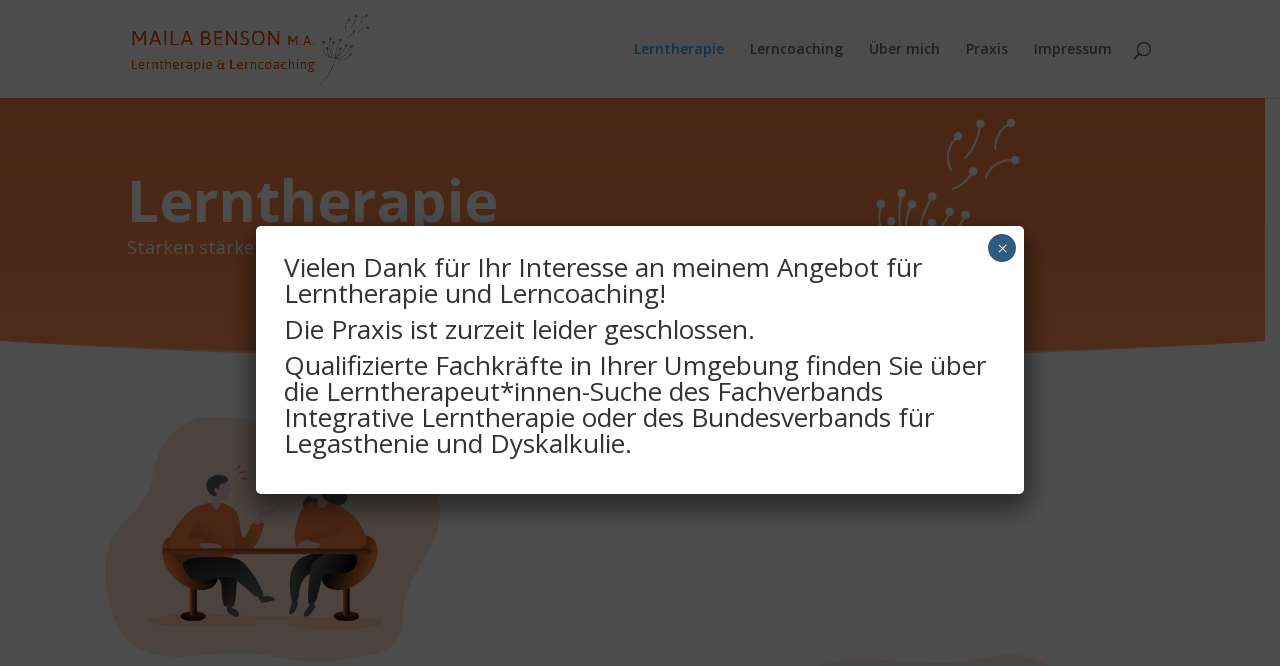

--- FILE ---
content_type: text/html; charset=UTF-8
request_url: https://lernpraxis-bs.de/lerntherapie/
body_size: 63330
content:
<!DOCTYPE html>
<html lang="de" prefix="og: https://ogp.me/ns#">
<head>
	<meta charset="UTF-8" />
<meta http-equiv="X-UA-Compatible" content="IE=edge">
	<link rel="pingback" href="https://lernpraxis-bs.de/xmlrpc.php" />

	<script type="text/javascript">
		document.documentElement.className = 'js';
	</script>

	<script>var et_site_url='https://lernpraxis-bs.de';var et_post_id='86';function et_core_page_resource_fallback(a,b){"undefined"===typeof b&&(b=a.sheet.cssRules&&0===a.sheet.cssRules.length);b&&(a.onerror=null,a.onload=null,a.href?a.href=et_site_url+"/?et_core_page_resource="+a.id+et_post_id:a.src&&(a.src=et_site_url+"/?et_core_page_resource="+a.id+et_post_id))}
</script>
<!-- Suchmaschinen-Optimierung durch Rank Math PRO - https://rankmath.com/ -->
<title>Lerntherapie - Lernpraxis BS</title>
<meta name="description" content="Stärken stärken, Schwächen schwächen"/>
<meta name="robots" content="index, follow, max-snippet:-1, max-video-preview:-1, max-image-preview:large"/>
<link rel="canonical" href="https://lernpraxis-bs.de/lerntherapie/" />
<meta property="og:locale" content="de_DE" />
<meta property="og:type" content="article" />
<meta property="og:title" content="Lerntherapie - Lernpraxis BS" />
<meta property="og:description" content="Stärken stärken, Schwächen schwächen" />
<meta property="og:url" content="https://lernpraxis-bs.de/lerntherapie/" />
<meta property="og:site_name" content="Lernpraxis BS" />
<meta property="og:updated_time" content="2023-01-03T14:17:48+00:00" />
<meta property="article:published_time" content="2021-04-09T14:02:11+00:00" />
<meta property="article:modified_time" content="2023-01-03T14:17:48+00:00" />
<meta name="twitter:card" content="summary_large_image" />
<meta name="twitter:title" content="Lerntherapie - Lernpraxis BS" />
<meta name="twitter:description" content="Stärken stärken, Schwächen schwächen" />
<meta name="twitter:label1" content="Lesedauer" />
<meta name="twitter:data1" content="12 Minuten" />
<script type="application/ld+json" class="rank-math-schema">{"@context":"https://schema.org","@graph":[{"@type":["EducationalOrganization","Organization"],"@id":"https://lernpraxis-bs.de/#organization","name":"Lernpraxis BS","url":"https://lernpraxis-bs.de","logo":{"@type":"ImageObject","@id":"https://lernpraxis-bs.de/#logo","url":"https://lernpraxis-bs.de/wp-content/uploads/2021/03/logo.png","contentUrl":"https://lernpraxis-bs.de/wp-content/uploads/2021/03/logo.png","caption":"Lernpraxis BS","inLanguage":"de","width":"1988","height":"583"}},{"@type":"WebSite","@id":"https://lernpraxis-bs.de/#website","url":"https://lernpraxis-bs.de","name":"Lernpraxis BS","publisher":{"@id":"https://lernpraxis-bs.de/#organization"},"inLanguage":"de"},{"@type":"WebPage","@id":"https://lernpraxis-bs.de/lerntherapie/#webpage","url":"https://lernpraxis-bs.de/lerntherapie/","name":"Lerntherapie - Lernpraxis BS","datePublished":"2021-04-09T14:02:11+00:00","dateModified":"2023-01-03T14:17:48+00:00","isPartOf":{"@id":"https://lernpraxis-bs.de/#website"},"inLanguage":"de"},{"@type":"Person","@id":"https://lernpraxis-bs.de/author/webharbour/","name":"admin","url":"https://lernpraxis-bs.de/author/webharbour/","image":{"@type":"ImageObject","@id":"https://secure.gravatar.com/avatar/de9c2e34283af4acedf37a7ddc13e3ac8219523080eaf0498c0178c57317af4a?s=96&amp;d=mm&amp;r=g","url":"https://secure.gravatar.com/avatar/de9c2e34283af4acedf37a7ddc13e3ac8219523080eaf0498c0178c57317af4a?s=96&amp;d=mm&amp;r=g","caption":"admin","inLanguage":"de"},"sameAs":["https://lernpraxis-bs.de"],"worksFor":{"@id":"https://lernpraxis-bs.de/#organization"}},{"@type":"Article","headline":"Lerntherapie - Lernpraxis BS","datePublished":"2021-04-09T14:02:11+00:00","dateModified":"2023-01-03T14:17:48+00:00","author":{"@id":"https://lernpraxis-bs.de/author/webharbour/","name":"admin"},"publisher":{"@id":"https://lernpraxis-bs.de/#organization"},"description":"St\u00e4rken st\u00e4rken, Schw\u00e4chen schw\u00e4chen","name":"Lerntherapie - Lernpraxis BS","@id":"https://lernpraxis-bs.de/lerntherapie/#richSnippet","isPartOf":{"@id":"https://lernpraxis-bs.de/lerntherapie/#webpage"},"inLanguage":"de","mainEntityOfPage":{"@id":"https://lernpraxis-bs.de/lerntherapie/#webpage"}}]}</script>
<!-- /Rank Math WordPress SEO Plugin -->

<link rel='dns-prefetch' href='//fonts.googleapis.com' />
<link rel="alternate" type="application/rss+xml" title="Lernpraxis BS &raquo; Feed" href="https://lernpraxis-bs.de/feed/" />
<link rel="alternate" type="application/rss+xml" title="Lernpraxis BS &raquo; Kommentar-Feed" href="https://lernpraxis-bs.de/comments/feed/" />
<link rel="alternate" title="oEmbed (JSON)" type="application/json+oembed" href="https://lernpraxis-bs.de/wp-json/oembed/1.0/embed?url=https%3A%2F%2Flernpraxis-bs.de%2Flerntherapie%2F" />
<link rel="alternate" title="oEmbed (XML)" type="text/xml+oembed" href="https://lernpraxis-bs.de/wp-json/oembed/1.0/embed?url=https%3A%2F%2Flernpraxis-bs.de%2Flerntherapie%2F&#038;format=xml" />
<meta content="Divi v.4.9.4" name="generator"/><style id='wp-img-auto-sizes-contain-inline-css' type='text/css'>
img:is([sizes=auto i],[sizes^="auto," i]){contain-intrinsic-size:3000px 1500px}
/*# sourceURL=wp-img-auto-sizes-contain-inline-css */
</style>
<style id='wp-emoji-styles-inline-css' type='text/css'>

	img.wp-smiley, img.emoji {
		display: inline !important;
		border: none !important;
		box-shadow: none !important;
		height: 1em !important;
		width: 1em !important;
		margin: 0 0.07em !important;
		vertical-align: -0.1em !important;
		background: none !important;
		padding: 0 !important;
	}
/*# sourceURL=wp-emoji-styles-inline-css */
</style>
<style id='wp-block-library-inline-css' type='text/css'>
:root{--wp-block-synced-color:#7a00df;--wp-block-synced-color--rgb:122,0,223;--wp-bound-block-color:var(--wp-block-synced-color);--wp-editor-canvas-background:#ddd;--wp-admin-theme-color:#007cba;--wp-admin-theme-color--rgb:0,124,186;--wp-admin-theme-color-darker-10:#006ba1;--wp-admin-theme-color-darker-10--rgb:0,107,160.5;--wp-admin-theme-color-darker-20:#005a87;--wp-admin-theme-color-darker-20--rgb:0,90,135;--wp-admin-border-width-focus:2px}@media (min-resolution:192dpi){:root{--wp-admin-border-width-focus:1.5px}}.wp-element-button{cursor:pointer}:root .has-very-light-gray-background-color{background-color:#eee}:root .has-very-dark-gray-background-color{background-color:#313131}:root .has-very-light-gray-color{color:#eee}:root .has-very-dark-gray-color{color:#313131}:root .has-vivid-green-cyan-to-vivid-cyan-blue-gradient-background{background:linear-gradient(135deg,#00d084,#0693e3)}:root .has-purple-crush-gradient-background{background:linear-gradient(135deg,#34e2e4,#4721fb 50%,#ab1dfe)}:root .has-hazy-dawn-gradient-background{background:linear-gradient(135deg,#faaca8,#dad0ec)}:root .has-subdued-olive-gradient-background{background:linear-gradient(135deg,#fafae1,#67a671)}:root .has-atomic-cream-gradient-background{background:linear-gradient(135deg,#fdd79a,#004a59)}:root .has-nightshade-gradient-background{background:linear-gradient(135deg,#330968,#31cdcf)}:root .has-midnight-gradient-background{background:linear-gradient(135deg,#020381,#2874fc)}:root{--wp--preset--font-size--normal:16px;--wp--preset--font-size--huge:42px}.has-regular-font-size{font-size:1em}.has-larger-font-size{font-size:2.625em}.has-normal-font-size{font-size:var(--wp--preset--font-size--normal)}.has-huge-font-size{font-size:var(--wp--preset--font-size--huge)}.has-text-align-center{text-align:center}.has-text-align-left{text-align:left}.has-text-align-right{text-align:right}.has-fit-text{white-space:nowrap!important}#end-resizable-editor-section{display:none}.aligncenter{clear:both}.items-justified-left{justify-content:flex-start}.items-justified-center{justify-content:center}.items-justified-right{justify-content:flex-end}.items-justified-space-between{justify-content:space-between}.screen-reader-text{border:0;clip-path:inset(50%);height:1px;margin:-1px;overflow:hidden;padding:0;position:absolute;width:1px;word-wrap:normal!important}.screen-reader-text:focus{background-color:#ddd;clip-path:none;color:#444;display:block;font-size:1em;height:auto;left:5px;line-height:normal;padding:15px 23px 14px;text-decoration:none;top:5px;width:auto;z-index:100000}html :where(.has-border-color){border-style:solid}html :where([style*=border-top-color]){border-top-style:solid}html :where([style*=border-right-color]){border-right-style:solid}html :where([style*=border-bottom-color]){border-bottom-style:solid}html :where([style*=border-left-color]){border-left-style:solid}html :where([style*=border-width]){border-style:solid}html :where([style*=border-top-width]){border-top-style:solid}html :where([style*=border-right-width]){border-right-style:solid}html :where([style*=border-bottom-width]){border-bottom-style:solid}html :where([style*=border-left-width]){border-left-style:solid}html :where(img[class*=wp-image-]){height:auto;max-width:100%}:where(figure){margin:0 0 1em}html :where(.is-position-sticky){--wp-admin--admin-bar--position-offset:var(--wp-admin--admin-bar--height,0px)}@media screen and (max-width:600px){html :where(.is-position-sticky){--wp-admin--admin-bar--position-offset:0px}}

/*# sourceURL=wp-block-library-inline-css */
</style><style id='global-styles-inline-css' type='text/css'>
:root{--wp--preset--aspect-ratio--square: 1;--wp--preset--aspect-ratio--4-3: 4/3;--wp--preset--aspect-ratio--3-4: 3/4;--wp--preset--aspect-ratio--3-2: 3/2;--wp--preset--aspect-ratio--2-3: 2/3;--wp--preset--aspect-ratio--16-9: 16/9;--wp--preset--aspect-ratio--9-16: 9/16;--wp--preset--color--black: #000000;--wp--preset--color--cyan-bluish-gray: #abb8c3;--wp--preset--color--white: #ffffff;--wp--preset--color--pale-pink: #f78da7;--wp--preset--color--vivid-red: #cf2e2e;--wp--preset--color--luminous-vivid-orange: #ff6900;--wp--preset--color--luminous-vivid-amber: #fcb900;--wp--preset--color--light-green-cyan: #7bdcb5;--wp--preset--color--vivid-green-cyan: #00d084;--wp--preset--color--pale-cyan-blue: #8ed1fc;--wp--preset--color--vivid-cyan-blue: #0693e3;--wp--preset--color--vivid-purple: #9b51e0;--wp--preset--gradient--vivid-cyan-blue-to-vivid-purple: linear-gradient(135deg,rgb(6,147,227) 0%,rgb(155,81,224) 100%);--wp--preset--gradient--light-green-cyan-to-vivid-green-cyan: linear-gradient(135deg,rgb(122,220,180) 0%,rgb(0,208,130) 100%);--wp--preset--gradient--luminous-vivid-amber-to-luminous-vivid-orange: linear-gradient(135deg,rgb(252,185,0) 0%,rgb(255,105,0) 100%);--wp--preset--gradient--luminous-vivid-orange-to-vivid-red: linear-gradient(135deg,rgb(255,105,0) 0%,rgb(207,46,46) 100%);--wp--preset--gradient--very-light-gray-to-cyan-bluish-gray: linear-gradient(135deg,rgb(238,238,238) 0%,rgb(169,184,195) 100%);--wp--preset--gradient--cool-to-warm-spectrum: linear-gradient(135deg,rgb(74,234,220) 0%,rgb(151,120,209) 20%,rgb(207,42,186) 40%,rgb(238,44,130) 60%,rgb(251,105,98) 80%,rgb(254,248,76) 100%);--wp--preset--gradient--blush-light-purple: linear-gradient(135deg,rgb(255,206,236) 0%,rgb(152,150,240) 100%);--wp--preset--gradient--blush-bordeaux: linear-gradient(135deg,rgb(254,205,165) 0%,rgb(254,45,45) 50%,rgb(107,0,62) 100%);--wp--preset--gradient--luminous-dusk: linear-gradient(135deg,rgb(255,203,112) 0%,rgb(199,81,192) 50%,rgb(65,88,208) 100%);--wp--preset--gradient--pale-ocean: linear-gradient(135deg,rgb(255,245,203) 0%,rgb(182,227,212) 50%,rgb(51,167,181) 100%);--wp--preset--gradient--electric-grass: linear-gradient(135deg,rgb(202,248,128) 0%,rgb(113,206,126) 100%);--wp--preset--gradient--midnight: linear-gradient(135deg,rgb(2,3,129) 0%,rgb(40,116,252) 100%);--wp--preset--font-size--small: 13px;--wp--preset--font-size--medium: 20px;--wp--preset--font-size--large: 36px;--wp--preset--font-size--x-large: 42px;--wp--preset--spacing--20: 0.44rem;--wp--preset--spacing--30: 0.67rem;--wp--preset--spacing--40: 1rem;--wp--preset--spacing--50: 1.5rem;--wp--preset--spacing--60: 2.25rem;--wp--preset--spacing--70: 3.38rem;--wp--preset--spacing--80: 5.06rem;--wp--preset--shadow--natural: 6px 6px 9px rgba(0, 0, 0, 0.2);--wp--preset--shadow--deep: 12px 12px 50px rgba(0, 0, 0, 0.4);--wp--preset--shadow--sharp: 6px 6px 0px rgba(0, 0, 0, 0.2);--wp--preset--shadow--outlined: 6px 6px 0px -3px rgb(255, 255, 255), 6px 6px rgb(0, 0, 0);--wp--preset--shadow--crisp: 6px 6px 0px rgb(0, 0, 0);}:where(.is-layout-flex){gap: 0.5em;}:where(.is-layout-grid){gap: 0.5em;}body .is-layout-flex{display: flex;}.is-layout-flex{flex-wrap: wrap;align-items: center;}.is-layout-flex > :is(*, div){margin: 0;}body .is-layout-grid{display: grid;}.is-layout-grid > :is(*, div){margin: 0;}:where(.wp-block-columns.is-layout-flex){gap: 2em;}:where(.wp-block-columns.is-layout-grid){gap: 2em;}:where(.wp-block-post-template.is-layout-flex){gap: 1.25em;}:where(.wp-block-post-template.is-layout-grid){gap: 1.25em;}.has-black-color{color: var(--wp--preset--color--black) !important;}.has-cyan-bluish-gray-color{color: var(--wp--preset--color--cyan-bluish-gray) !important;}.has-white-color{color: var(--wp--preset--color--white) !important;}.has-pale-pink-color{color: var(--wp--preset--color--pale-pink) !important;}.has-vivid-red-color{color: var(--wp--preset--color--vivid-red) !important;}.has-luminous-vivid-orange-color{color: var(--wp--preset--color--luminous-vivid-orange) !important;}.has-luminous-vivid-amber-color{color: var(--wp--preset--color--luminous-vivid-amber) !important;}.has-light-green-cyan-color{color: var(--wp--preset--color--light-green-cyan) !important;}.has-vivid-green-cyan-color{color: var(--wp--preset--color--vivid-green-cyan) !important;}.has-pale-cyan-blue-color{color: var(--wp--preset--color--pale-cyan-blue) !important;}.has-vivid-cyan-blue-color{color: var(--wp--preset--color--vivid-cyan-blue) !important;}.has-vivid-purple-color{color: var(--wp--preset--color--vivid-purple) !important;}.has-black-background-color{background-color: var(--wp--preset--color--black) !important;}.has-cyan-bluish-gray-background-color{background-color: var(--wp--preset--color--cyan-bluish-gray) !important;}.has-white-background-color{background-color: var(--wp--preset--color--white) !important;}.has-pale-pink-background-color{background-color: var(--wp--preset--color--pale-pink) !important;}.has-vivid-red-background-color{background-color: var(--wp--preset--color--vivid-red) !important;}.has-luminous-vivid-orange-background-color{background-color: var(--wp--preset--color--luminous-vivid-orange) !important;}.has-luminous-vivid-amber-background-color{background-color: var(--wp--preset--color--luminous-vivid-amber) !important;}.has-light-green-cyan-background-color{background-color: var(--wp--preset--color--light-green-cyan) !important;}.has-vivid-green-cyan-background-color{background-color: var(--wp--preset--color--vivid-green-cyan) !important;}.has-pale-cyan-blue-background-color{background-color: var(--wp--preset--color--pale-cyan-blue) !important;}.has-vivid-cyan-blue-background-color{background-color: var(--wp--preset--color--vivid-cyan-blue) !important;}.has-vivid-purple-background-color{background-color: var(--wp--preset--color--vivid-purple) !important;}.has-black-border-color{border-color: var(--wp--preset--color--black) !important;}.has-cyan-bluish-gray-border-color{border-color: var(--wp--preset--color--cyan-bluish-gray) !important;}.has-white-border-color{border-color: var(--wp--preset--color--white) !important;}.has-pale-pink-border-color{border-color: var(--wp--preset--color--pale-pink) !important;}.has-vivid-red-border-color{border-color: var(--wp--preset--color--vivid-red) !important;}.has-luminous-vivid-orange-border-color{border-color: var(--wp--preset--color--luminous-vivid-orange) !important;}.has-luminous-vivid-amber-border-color{border-color: var(--wp--preset--color--luminous-vivid-amber) !important;}.has-light-green-cyan-border-color{border-color: var(--wp--preset--color--light-green-cyan) !important;}.has-vivid-green-cyan-border-color{border-color: var(--wp--preset--color--vivid-green-cyan) !important;}.has-pale-cyan-blue-border-color{border-color: var(--wp--preset--color--pale-cyan-blue) !important;}.has-vivid-cyan-blue-border-color{border-color: var(--wp--preset--color--vivid-cyan-blue) !important;}.has-vivid-purple-border-color{border-color: var(--wp--preset--color--vivid-purple) !important;}.has-vivid-cyan-blue-to-vivid-purple-gradient-background{background: var(--wp--preset--gradient--vivid-cyan-blue-to-vivid-purple) !important;}.has-light-green-cyan-to-vivid-green-cyan-gradient-background{background: var(--wp--preset--gradient--light-green-cyan-to-vivid-green-cyan) !important;}.has-luminous-vivid-amber-to-luminous-vivid-orange-gradient-background{background: var(--wp--preset--gradient--luminous-vivid-amber-to-luminous-vivid-orange) !important;}.has-luminous-vivid-orange-to-vivid-red-gradient-background{background: var(--wp--preset--gradient--luminous-vivid-orange-to-vivid-red) !important;}.has-very-light-gray-to-cyan-bluish-gray-gradient-background{background: var(--wp--preset--gradient--very-light-gray-to-cyan-bluish-gray) !important;}.has-cool-to-warm-spectrum-gradient-background{background: var(--wp--preset--gradient--cool-to-warm-spectrum) !important;}.has-blush-light-purple-gradient-background{background: var(--wp--preset--gradient--blush-light-purple) !important;}.has-blush-bordeaux-gradient-background{background: var(--wp--preset--gradient--blush-bordeaux) !important;}.has-luminous-dusk-gradient-background{background: var(--wp--preset--gradient--luminous-dusk) !important;}.has-pale-ocean-gradient-background{background: var(--wp--preset--gradient--pale-ocean) !important;}.has-electric-grass-gradient-background{background: var(--wp--preset--gradient--electric-grass) !important;}.has-midnight-gradient-background{background: var(--wp--preset--gradient--midnight) !important;}.has-small-font-size{font-size: var(--wp--preset--font-size--small) !important;}.has-medium-font-size{font-size: var(--wp--preset--font-size--medium) !important;}.has-large-font-size{font-size: var(--wp--preset--font-size--large) !important;}.has-x-large-font-size{font-size: var(--wp--preset--font-size--x-large) !important;}
/*# sourceURL=global-styles-inline-css */
</style>

<style id='classic-theme-styles-inline-css' type='text/css'>
/*! This file is auto-generated */
.wp-block-button__link{color:#fff;background-color:#32373c;border-radius:9999px;box-shadow:none;text-decoration:none;padding:calc(.667em + 2px) calc(1.333em + 2px);font-size:1.125em}.wp-block-file__button{background:#32373c;color:#fff;text-decoration:none}
/*# sourceURL=/wp-includes/css/classic-themes.min.css */
</style>
<link rel='stylesheet' id='wp-components-css' href='https://lernpraxis-bs.de/wp-includes/css/dist/components/style.min.css?ver=6.9' type='text/css' media='all' />
<link rel='stylesheet' id='wp-preferences-css' href='https://lernpraxis-bs.de/wp-includes/css/dist/preferences/style.min.css?ver=6.9' type='text/css' media='all' />
<link rel='stylesheet' id='wp-block-editor-css' href='https://lernpraxis-bs.de/wp-includes/css/dist/block-editor/style.min.css?ver=6.9' type='text/css' media='all' />
<link rel='stylesheet' id='popup-maker-block-library-style-css' href='https://lernpraxis-bs.de/wp-content/plugins/popup-maker/dist/packages/block-library-style.css?ver=dbea705cfafe089d65f1' type='text/css' media='all' />
<link rel='stylesheet' id='divi-fonts-css' href='https://fonts.googleapis.com/css?family=Open+Sans:300italic,400italic,600italic,700italic,800italic,400,300,600,700,800&#038;subset=latin,latin-ext&#038;display=swap' type='text/css' media='all' />
<link rel='stylesheet' id='divi-style-css' href='https://lernpraxis-bs.de/wp-content/themes/Divi/style.css?ver=4.9.4' type='text/css' media='all' />
<style id='wp-block-heading-inline-css' type='text/css'>
h1:where(.wp-block-heading).has-background,h2:where(.wp-block-heading).has-background,h3:where(.wp-block-heading).has-background,h4:where(.wp-block-heading).has-background,h5:where(.wp-block-heading).has-background,h6:where(.wp-block-heading).has-background{padding:1.25em 2.375em}h1.has-text-align-left[style*=writing-mode]:where([style*=vertical-lr]),h1.has-text-align-right[style*=writing-mode]:where([style*=vertical-rl]),h2.has-text-align-left[style*=writing-mode]:where([style*=vertical-lr]),h2.has-text-align-right[style*=writing-mode]:where([style*=vertical-rl]),h3.has-text-align-left[style*=writing-mode]:where([style*=vertical-lr]),h3.has-text-align-right[style*=writing-mode]:where([style*=vertical-rl]),h4.has-text-align-left[style*=writing-mode]:where([style*=vertical-lr]),h4.has-text-align-right[style*=writing-mode]:where([style*=vertical-rl]),h5.has-text-align-left[style*=writing-mode]:where([style*=vertical-lr]),h5.has-text-align-right[style*=writing-mode]:where([style*=vertical-rl]),h6.has-text-align-left[style*=writing-mode]:where([style*=vertical-lr]),h6.has-text-align-right[style*=writing-mode]:where([style*=vertical-rl]){rotate:180deg}
/*# sourceURL=https://lernpraxis-bs.de/wp-includes/blocks/heading/style.min.css */
</style>
<style id='wp-block-paragraph-inline-css' type='text/css'>
.is-small-text{font-size:.875em}.is-regular-text{font-size:1em}.is-large-text{font-size:2.25em}.is-larger-text{font-size:3em}.has-drop-cap:not(:focus):first-letter{float:left;font-size:8.4em;font-style:normal;font-weight:100;line-height:.68;margin:.05em .1em 0 0;text-transform:uppercase}body.rtl .has-drop-cap:not(:focus):first-letter{float:none;margin-left:.1em}p.has-drop-cap.has-background{overflow:hidden}:root :where(p.has-background){padding:1.25em 2.375em}:where(p.has-text-color:not(.has-link-color)) a{color:inherit}p.has-text-align-left[style*="writing-mode:vertical-lr"],p.has-text-align-right[style*="writing-mode:vertical-rl"]{rotate:180deg}
/*# sourceURL=https://lernpraxis-bs.de/wp-includes/blocks/paragraph/style.min.css */
</style>
<link rel='stylesheet' id='popup-maker-site-css' href='//lernpraxis-bs.de/wp-content/uploads/pum/pum-site-styles.css?generated=1760731206&#038;ver=1.21.5' type='text/css' media='all' />
<link rel='stylesheet' id='dashicons-css' href='https://lernpraxis-bs.de/wp-includes/css/dashicons.min.css?ver=6.9' type='text/css' media='all' />
<script type="text/javascript" src="https://lernpraxis-bs.de/wp-includes/js/jquery/jquery.min.js?ver=3.7.1" id="jquery-core-js"></script>
<script type="text/javascript" src="https://lernpraxis-bs.de/wp-includes/js/jquery/jquery-migrate.min.js?ver=3.4.1" id="jquery-migrate-js"></script>
<link rel="https://api.w.org/" href="https://lernpraxis-bs.de/wp-json/" /><link rel="alternate" title="JSON" type="application/json" href="https://lernpraxis-bs.de/wp-json/wp/v2/pages/86" /><link rel="EditURI" type="application/rsd+xml" title="RSD" href="https://lernpraxis-bs.de/xmlrpc.php?rsd" />
<meta name="generator" content="WordPress 6.9" />
<link rel='shortlink' href='https://lernpraxis-bs.de/?p=86' />
<meta name="viewport" content="width=device-width, initial-scale=1.0, maximum-scale=1.0, user-scalable=0" /><link rel="preload" href="https://lernpraxis-bs.de/wp-content/themes/Divi/core/admin/fonts/modules.ttf" as="font" crossorigin="anonymous"><link rel="shortcut icon" href="" /><link rel="stylesheet" id="et-core-unified-86-cached-inline-styles" href="https://lernpraxis-bs.de/wp-content/et-cache/86/et-core-unified-86-17675367810738.min.css" onerror="et_core_page_resource_fallback(this, true)" onload="et_core_page_resource_fallback(this)" /></head>
<body class="wp-singular page-template-default page page-id-86 wp-theme-Divi et_pb_button_helper_class et_fixed_nav et_show_nav et_primary_nav_dropdown_animation_fade et_secondary_nav_dropdown_animation_fade et_header_style_left et_pb_footer_columns4 et_cover_background et_pb_gutter osx et_pb_gutters3 et_pb_pagebuilder_layout et_no_sidebar et_divi_theme et-db et_minified_js et_minified_css">
	<div id="page-container">

	
	
			<header id="main-header" data-height-onload="84">
			<div class="container clearfix et_menu_container">
							<div class="logo_container">
					<span class="logo_helper"></span>
					<a href="https://lernpraxis-bs.de/">
						<img src="https://lernpraxis-bs.de/wp-content/uploads/2021/03/logo.png" alt="Lernpraxis BS" id="logo" data-height-percentage="71" />
					</a>
				</div>
							<div id="et-top-navigation" data-height="84" data-fixed-height="40">
											<nav id="top-menu-nav">
						<ul id="top-menu" class="nav"><li id="menu-item-124" class="menu-item menu-item-type-post_type menu-item-object-page current-menu-item page_item page-item-86 current_page_item menu-item-124"><a href="https://lernpraxis-bs.de/lerntherapie/" aria-current="page">Lerntherapie</a></li>
<li id="menu-item-123" class="menu-item menu-item-type-post_type menu-item-object-page menu-item-123"><a href="https://lernpraxis-bs.de/lerncoaching/">Lerncoaching</a></li>
<li id="menu-item-264" class="menu-item menu-item-type-post_type menu-item-object-page menu-item-264"><a href="https://lernpraxis-bs.de/ueber-mich/">Über mich</a></li>
<li id="menu-item-605" class="menu-item menu-item-type-post_type menu-item-object-page menu-item-605"><a href="https://lernpraxis-bs.de/praxis/">Praxis</a></li>
<li id="menu-item-272" class="menu-item menu-item-type-post_type menu-item-object-page menu-item-272"><a href="https://lernpraxis-bs.de/impressum/">Impressum</a></li>
</ul>						</nav>
					
					
					
										<div id="et_top_search">
						<span id="et_search_icon"></span>
					</div>
					
					<div id="et_mobile_nav_menu">
				<div class="mobile_nav closed">
					<span class="select_page">Seite wählen</span>
					<span class="mobile_menu_bar mobile_menu_bar_toggle"></span>
				</div>
			</div>				</div> <!-- #et-top-navigation -->
			</div> <!-- .container -->
			<div class="et_search_outer">
				<div class="container et_search_form_container">
					<form role="search" method="get" class="et-search-form" action="https://lernpraxis-bs.de/">
					<input type="search" class="et-search-field" placeholder="Suchen &hellip;" value="" name="s" title="Suchen nach:" />					</form>
					<span class="et_close_search_field"></span>
				</div>
			</div>
		</header> <!-- #main-header -->
			<div id="et-main-area">
	
<div id="main-content">


			
				<article id="post-86" class="post-86 page type-page status-publish hentry">

				
					<div class="entry-content">
					<div id="et-boc" class="et-boc">
			
		<div class="et-l et-l--post">
			<div class="et_builder_inner_content et_pb_gutters3">
		<div class="et_pb_section et_pb_section_0 et_animated et_section_regular section_has_divider et_pb_bottom_divider" >
				
				
				
				
					<div class="et_pb_row et_pb_row_0">
				<div class="et_pb_column et_pb_column_4_4 et_pb_column_0  et_pb_css_mix_blend_mode_passthrough et-last-child">
				
				
				<div class="et_pb_module et_pb_text et_pb_text_0 et_animated  et_pb_text_align_left et_pb_bg_layout_light">
				
				
				<div class="et_pb_text_inner"><h1><strong>Lerntherapie</strong></h1></div>
			</div> <!-- .et_pb_text --><div class="et_pb_module et_pb_text et_pb_text_1  et_pb_text_align_left et_pb_bg_layout_light">
				
				
				<div class="et_pb_text_inner"><p>Stärken stärken, Schwächen schwächen</p></div>
			</div> <!-- .et_pb_text --><div class="et_pb_module et_pb_image et_pb_image_0 et_animated et-waypoint">
				
				
				<span class="et_pb_image_wrap "><img decoding="async" src="https://lernpraxis-bs.de/wp-content/uploads/2021/04/Pusteblumewhite.png" alt="" title="Pusteblumewhite" height="auto" width="auto" srcset="https://lernpraxis-bs.de/wp-content/uploads/2021/04/Pusteblumewhite.png 804w, https://lernpraxis-bs.de/wp-content/uploads/2021/04/Pusteblumewhite-480x682.png 480w" sizes="(min-width: 0px) and (max-width: 480px) 480px, (min-width: 481px) 804px, 100vw" class="wp-image-58" /></span>
			</div>
			</div> <!-- .et_pb_column -->
				
				
			</div> <!-- .et_pb_row -->
				
				<div class="et_pb_bottom_inside_divider et-no-transition"></div>
			</div> <!-- .et_pb_section --><div class="et_pb_section et_pb_section_1 et_section_regular" >
				
				
				
				
					<div class="et_pb_row et_pb_row_1">
				<div class="et_pb_column et_pb_column_1_2 et_pb_column_1  et_pb_css_mix_blend_mode_passthrough">
				
				
				<div class="et_pb_module et_pb_blurb et_pb_blurb_0 et_animated  et_pb_text_align_left  et_pb_blurb_position_top et_pb_bg_layout_light">
				
				
				<div class="et_pb_blurb_content">
					<div class="et_pb_main_blurb_image"><span class="et_pb_image_wrap"><img fetchpriority="high" decoding="async" width="500" height="500" src="https://lernpraxis-bs.de/wp-content/uploads/2021/05/Conversation-_Monochromatic.png" alt="" srcset="https://lernpraxis-bs.de/wp-content/uploads/2021/05/Conversation-_Monochromatic.png 500w, https://lernpraxis-bs.de/wp-content/uploads/2021/05/Conversation-_Monochromatic-480x480.png 480w" sizes="(min-width: 0px) and (max-width: 480px) 480px, (min-width: 481px) 500px, 100vw" class="et-waypoint et_pb_animation_top wp-image-293" /></span></div>
					<div class="et_pb_blurb_container">
						<h4 class="et_pb_module_header"><span>Beratung</span></h4>
						<div class="et_pb_blurb_description"><p style="text-align: left;"><span style="font-size: medium;">Hat mein Kind eine Lese-Rechtschreibschwäche? Wäre eine außerschulische Förderung sinnvoll? Am Anfang stehen meist viele Fragen! Daher beginnt unsere Zusammenarbeit mit einer ausführlichen Erstberatung. Regelmäßige Elterngespräche begleiten auch den gesamten Verlauf der Lerntherapie. <br /></span></p>
<p>&nbsp;</p></div>
					</div>
				</div> <!-- .et_pb_blurb_content -->
			</div> <!-- .et_pb_blurb --><div class="et_pb_module et_pb_blurb et_pb_blurb_1 et_animated  et_pb_text_align_left  et_pb_blurb_position_top et_pb_bg_layout_light">
				
				
				<div class="et_pb_blurb_content">
					<div class="et_pb_main_blurb_image"><span class="et_pb_image_wrap"><img loading="lazy" decoding="async" width="500" height="500" src="https://lernpraxis-bs.de/wp-content/uploads/2021/05/Hiking_Monochromatic.png" alt="" srcset="https://lernpraxis-bs.de/wp-content/uploads/2021/05/Hiking_Monochromatic.png 500w, https://lernpraxis-bs.de/wp-content/uploads/2021/05/Hiking_Monochromatic-480x480.png 480w" sizes="auto, (min-width: 0px) and (max-width: 480px) 480px, (min-width: 481px) 500px, 100vw" class="et-waypoint et_pb_animation_top wp-image-392" /></span></div>
					<div class="et_pb_blurb_container">
						<h4 class="et_pb_module_header"><span>Therapieplan</span></h4>
						<div class="et_pb_blurb_description"><p style="text-align: left;">Die Förderdiagnostik ermittelt, auf welcher Stufe im Lese- und Rechtschreiberwerb sich Ihr Kind befindet und in welchen Bereichen besonderer Förderbedarf besteht. Auf dieser Basis wird ein individueller Therapieplan erstellt. Dabei werden von Anfang an besondere Stärken und Interessen einbezogen, um die Motivation zu fördern und das Selbstvertrauen zu stärken.</p>
<p>&nbsp;</p></div>
					</div>
				</div> <!-- .et_pb_blurb_content -->
			</div> <!-- .et_pb_blurb --><div class="et_pb_module et_pb_blurb et_pb_blurb_2 et_animated  et_pb_text_align_left  et_pb_blurb_position_top et_pb_bg_layout_light">
				
				
				<div class="et_pb_blurb_content">
					<div class="et_pb_main_blurb_image"><span class="et_pb_image_wrap"><img loading="lazy" decoding="async" width="500" height="500" src="https://lernpraxis-bs.de/wp-content/uploads/2021/05/Analytics-process_Monochromatic.png" alt="" srcset="https://lernpraxis-bs.de/wp-content/uploads/2021/05/Analytics-process_Monochromatic.png 500w, https://lernpraxis-bs.de/wp-content/uploads/2021/05/Analytics-process_Monochromatic-480x480.png 480w" sizes="auto, (min-width: 0px) and (max-width: 480px) 480px, (min-width: 481px) 500px, 100vw" class="et-waypoint et_pb_animation_top wp-image-294" /></span></div>
					<div class="et_pb_blurb_container">
						<h4 class="et_pb_module_header"><span>Verlaufsdiagnostiken</span></h4>
						<div class="et_pb_blurb_description"><p style="text-align: left;">Regelmäßige Verlaufsdiagnostiken und Elterngespräche begleiten den Förderprozess. So können Fortschritte transparent gemacht werden und der Förderplan bei Bedarf angepasst oder ergänzt werden.</p>
<p>&nbsp;</p></div>
					</div>
				</div> <!-- .et_pb_blurb_content -->
			</div> <!-- .et_pb_blurb --><div class="et_pb_module et_pb_blurb et_pb_blurb_3 et_animated  et_pb_text_align_left  et_pb_blurb_position_top et_pb_bg_layout_light">
				
				
				<div class="et_pb_blurb_content">
					<div class="et_pb_main_blurb_image"><span class="et_pb_image_wrap"><img loading="lazy" decoding="async" width="500" height="500" src="https://lernpraxis-bs.de/wp-content/uploads/2021/05/Reading-a-book_Monochromatic.png" alt="" srcset="https://lernpraxis-bs.de/wp-content/uploads/2021/05/Reading-a-book_Monochromatic.png 500w, https://lernpraxis-bs.de/wp-content/uploads/2021/05/Reading-a-book_Monochromatic-480x480.png 480w" sizes="auto, (min-width: 0px) and (max-width: 480px) 480px, (min-width: 481px) 500px, 100vw" class="et-waypoint et_pb_animation_top wp-image-287" /></span></div>
					<div class="et_pb_blurb_container">
						<h4 class="et_pb_module_header"><span>Leseförderung</span></h4>
						<div class="et_pb_blurb_description"><p style="text-align: left;">Die beste Motivation, sich im Lesen zu verbessern, ist ein spannendes Buch! Daher integriere ich Buchprojekte in die Förderstunden, die auf die Lesekompetenz und Interessen der Schülerinnen und Schüler abgestimmt sind.</p>
<p>&nbsp;</p></div>
					</div>
				</div> <!-- .et_pb_blurb_content -->
			</div> <!-- .et_pb_blurb -->
			</div> <!-- .et_pb_column --><div class="et_pb_column et_pb_column_1_2 et_pb_column_2  et_pb_css_mix_blend_mode_passthrough et-last-child">
				
				
				<div class="et_pb_module et_pb_blurb et_pb_blurb_4 et_animated  et_pb_text_align_left  et_pb_blurb_position_top et_pb_bg_layout_light">
				
				
				<div class="et_pb_blurb_content">
					<div class="et_pb_main_blurb_image"><span class="et_pb_image_wrap"><img loading="lazy" decoding="async" width="500" height="500" src="https://lernpraxis-bs.de/wp-content/uploads/2021/05/School_Monochromatic.png" alt="" srcset="https://lernpraxis-bs.de/wp-content/uploads/2021/05/School_Monochromatic.png 500w, https://lernpraxis-bs.de/wp-content/uploads/2021/05/School_Monochromatic-480x480.png 480w" sizes="auto, (min-width: 0px) and (max-width: 480px) 480px, (min-width: 481px) 500px, 100vw" class="et-waypoint et_pb_animation_top wp-image-282" /></span></div>
					<div class="et_pb_blurb_container">
						<h4 class="et_pb_module_header"><span>Förderdiagnostik</span></h4>
						<div class="et_pb_blurb_description"><p style="text-align: left;">Meist liegt die medizinische Diagnose einer LRS bereits vor. Zu Beginn der Lerntherapie führe ich ergänzend dazu eine ausführliche, pädagogisch orientierte Diagnostik zur Ermittlung der individuellen Förderschwerpunkte in den Bereichen Lesen und Rechtschreibung sowie der persönlichen Lernvoraussetzungen durch.</p>
<p>&nbsp;</p></div>
					</div>
				</div> <!-- .et_pb_blurb_content -->
			</div> <!-- .et_pb_blurb --><div class="et_pb_module et_pb_blurb et_pb_blurb_5 et_animated  et_pb_text_align_left  et_pb_blurb_position_top et_pb_bg_layout_light">
				
				
				<div class="et_pb_blurb_content">
					<div class="et_pb_main_blurb_image"><span class="et_pb_image_wrap"><img loading="lazy" decoding="async" width="500" height="500" src="https://lernpraxis-bs.de/wp-content/uploads/2021/05/Team-work_Monochromatic.png" alt="" srcset="https://lernpraxis-bs.de/wp-content/uploads/2021/05/Team-work_Monochromatic.png 500w, https://lernpraxis-bs.de/wp-content/uploads/2021/05/Team-work_Monochromatic-480x480.png 480w" sizes="auto, (min-width: 0px) and (max-width: 480px) 480px, (min-width: 481px) 500px, 100vw" class="et-waypoint et_pb_animation_top wp-image-283" /></span></div>
					<div class="et_pb_blurb_container">
						<h4 class="et_pb_module_header"><span>Individuelle Förderung</span></h4>
						<div class="et_pb_blurb_description"><p style="text-align: left;">Die Lerntherapie folgt den Empfehlungen der aktuellen <a href="https://www.bvl-legasthenie.de/images/static/pdfs/Leitlinien/LF_Leitlinie.pdf" target="_blank" rel="noopener">S3 Leitlinie</a>. Neben der systematischen Lese-/Rechtschreibförderung stehen die Unterbrechung negativer Lernkreisläufe und die Stärkung des Selbstvertrauens im Mittelpunkt. Weitere Elemente wie z.B. Lerncoaching sowie Konzentrations- und Entspannungsübungen werden auf die Voraussetzungen und Bedürfnisse Ihres Kindes abgestimmt.</p></div>
					</div>
				</div> <!-- .et_pb_blurb_content -->
			</div> <!-- .et_pb_blurb --><div class="et_pb_module et_pb_blurb et_pb_blurb_6 et_animated  et_pb_text_align_left  et_pb_blurb_position_top et_pb_bg_layout_light">
				
				
				<div class="et_pb_blurb_content">
					<div class="et_pb_main_blurb_image"><span class="et_pb_image_wrap"><img loading="lazy" decoding="async" width="500" height="500" src="https://lernpraxis-bs.de/wp-content/uploads/2021/05/Online-lesson-_Monochromatic.png" alt="" srcset="https://lernpraxis-bs.de/wp-content/uploads/2021/05/Online-lesson-_Monochromatic.png 500w, https://lernpraxis-bs.de/wp-content/uploads/2021/05/Online-lesson-_Monochromatic-480x480.png 480w" sizes="auto, (min-width: 0px) and (max-width: 480px) 480px, (min-width: 481px) 500px, 100vw" class="et-waypoint et_pb_animation_top wp-image-288" /></span></div>
					<div class="et_pb_blurb_container">
						<h4 class="et_pb_module_header"><span>Videokonferenzen</span></h4>
						<div class="et_pb_blurb_description"><p style="text-align: left;">Seit 2020 nutze ich das verschlüsselte Videokonferenzsystem BigBlueButton für Online-Förderstunden, Elternberatungen und Schulgespräche. Als technische Voraussetzung wird ein PC, Laptop oder Tablet mit Internetanschluss benötigt.</p>
<p style="text-align: left;"></div>
					</div>
				</div> <!-- .et_pb_blurb_content -->
			</div> <!-- .et_pb_blurb -->
			</div> <!-- .et_pb_column -->
				
				
			</div> <!-- .et_pb_row -->
				
				
			</div> <!-- .et_pb_section --><div class="et_pb_section et_pb_section_2 et_section_regular" >
				
				
				
				
					<div class="et_pb_row et_pb_row_2">
				<div class="et_pb_column et_pb_column_4_4 et_pb_column_3  et_pb_css_mix_blend_mode_passthrough et-last-child">
				
				
				<div class="et_pb_module et_pb_blurb et_pb_blurb_7 et_animated  et_pb_text_align_left  et_pb_blurb_position_top et_pb_bg_layout_light">
				
				
				<div class="et_pb_blurb_content">
					<div class="et_pb_main_blurb_image"><span class="et_pb_image_wrap"><img fetchpriority="high" decoding="async" width="500" height="500" src="https://lernpraxis-bs.de/wp-content/uploads/2021/05/Conversation-_Monochromatic.png" alt="" srcset="https://lernpraxis-bs.de/wp-content/uploads/2021/05/Conversation-_Monochromatic.png 500w, https://lernpraxis-bs.de/wp-content/uploads/2021/05/Conversation-_Monochromatic-480x480.png 480w" sizes="(min-width: 0px) and (max-width: 480px) 480px, (min-width: 481px) 500px, 100vw" class="et-waypoint et_pb_animation_top wp-image-293" /></span></div>
					<div class="et_pb_blurb_container">
						<h4 class="et_pb_module_header"><span>Beratung</span></h4>
						<div class="et_pb_blurb_description"><p style="text-align: left;"><span style="font-size: medium;">Hat mein Kind eine Lese-Rechtschreibschwäche? Wäre eine außerschulische Förderung sinnvoll? Am Anfang stehen meist viele Fragen! Daher beginnt unsere Zusammenarbeit mit einer ausführlichen Erstberatung. Regelmäßige Elterngespräche begleiten auch den gesamten Verlauf der Lerntherapie. <br /></span></p>
<p>&nbsp;</p></div>
					</div>
				</div> <!-- .et_pb_blurb_content -->
			</div> <!-- .et_pb_blurb --><div class="et_pb_module et_pb_blurb et_pb_blurb_8 et_animated  et_pb_text_align_left  et_pb_blurb_position_top et_pb_bg_layout_light">
				
				
				<div class="et_pb_blurb_content">
					<div class="et_pb_main_blurb_image"><span class="et_pb_image_wrap"><img loading="lazy" decoding="async" width="500" height="500" src="https://lernpraxis-bs.de/wp-content/uploads/2021/05/School_Monochromatic.png" alt="" srcset="https://lernpraxis-bs.de/wp-content/uploads/2021/05/School_Monochromatic.png 500w, https://lernpraxis-bs.de/wp-content/uploads/2021/05/School_Monochromatic-480x480.png 480w" sizes="auto, (min-width: 0px) and (max-width: 480px) 480px, (min-width: 481px) 500px, 100vw" class="et-waypoint et_pb_animation_top wp-image-282" /></span></div>
					<div class="et_pb_blurb_container">
						<h4 class="et_pb_module_header"><span>Förderdiagnostik</span></h4>
						<div class="et_pb_blurb_description"><p style="text-align: left;">Meist liegt die medizinische Diagnose einer LRS bereits vor. Zu Beginn der Lerntherapie führe ich ergänzend dazu eine ausführliche, pädagogisch orientierte Diagnostik zur Ermittlung der individuellen Förderschwerpunkte in den Bereichen Lesen und Rechtschreibung sowie der persönlichen Lernvoraussetzungen durch.</p>
<p>&nbsp;</p></div>
					</div>
				</div> <!-- .et_pb_blurb_content -->
			</div> <!-- .et_pb_blurb --><div class="et_pb_module et_pb_blurb et_pb_blurb_9 et_animated  et_pb_text_align_left  et_pb_blurb_position_top et_pb_bg_layout_light">
				
				
				<div class="et_pb_blurb_content">
					<div class="et_pb_main_blurb_image"><span class="et_pb_image_wrap"><img loading="lazy" decoding="async" width="500" height="500" src="https://lernpraxis-bs.de/wp-content/uploads/2021/05/Hiking_Monochromatic.png" alt="" srcset="https://lernpraxis-bs.de/wp-content/uploads/2021/05/Hiking_Monochromatic.png 500w, https://lernpraxis-bs.de/wp-content/uploads/2021/05/Hiking_Monochromatic-480x480.png 480w" sizes="auto, (min-width: 0px) and (max-width: 480px) 480px, (min-width: 481px) 500px, 100vw" class="et-waypoint et_pb_animation_top wp-image-392" /></span></div>
					<div class="et_pb_blurb_container">
						<h4 class="et_pb_module_header"><span>Therapieplan</span></h4>
						<div class="et_pb_blurb_description"><p style="text-align: left;">Die Förderdiagnostik ermittelt, auf welcher Stufe im Lese- und Rechtschreiberwerb sich Ihr Kind befindet und in welchen Bereichen besonderer Förderbedarf besteht. Auf dieser Basis wird ein individueller Therapieplan erstellt. Dabei werden von Anfang an besondere Stärken und Interessen einbezogen, um die Motivation zu fördern und das Selbstvertrauen zu stärken.</p>
<p style="text-align: left;">
<p style="text-align: left;"></div>
					</div>
				</div> <!-- .et_pb_blurb_content -->
			</div> <!-- .et_pb_blurb --><div class="et_pb_module et_pb_blurb et_pb_blurb_10 et_animated  et_pb_text_align_left  et_pb_blurb_position_top et_pb_bg_layout_light">
				
				
				<div class="et_pb_blurb_content">
					<div class="et_pb_main_blurb_image"><span class="et_pb_image_wrap"><img loading="lazy" decoding="async" width="500" height="500" src="https://lernpraxis-bs.de/wp-content/uploads/2021/05/Team-work_Monochromatic.png" alt="" srcset="https://lernpraxis-bs.de/wp-content/uploads/2021/05/Team-work_Monochromatic.png 500w, https://lernpraxis-bs.de/wp-content/uploads/2021/05/Team-work_Monochromatic-480x480.png 480w" sizes="auto, (min-width: 0px) and (max-width: 480px) 480px, (min-width: 481px) 500px, 100vw" class="et-waypoint et_pb_animation_top wp-image-283" /></span></div>
					<div class="et_pb_blurb_container">
						<h4 class="et_pb_module_header"><span>Individuelle Förderung</span></h4>
						<div class="et_pb_blurb_description"><p style="text-align: left;">Die Lerntherapie folgt den Empfehlungen der aktuellen <a href="https://www.bvl-legasthenie.de/images/static/pdfs/Leitlinien/LF_Leitlinie.pdf" target="_blank" rel="noopener">S3 Leitlinie</a>. Neben der systematischen Lese-/Rechtschreibförderung stehen die Unterbrechung negativer Lernkreisläufe und die Stärkung des Selbstvertrauens im Mittelpunkt. Weitere Elemente wie z.B. Lerncoaching sowie Konzentrations- und Entspannungsübungen werden auf die Voraussetzungen und Bedürfnisse Ihres Kindes abgestimmt.</p>
<p style="text-align: left;"></div>
					</div>
				</div> <!-- .et_pb_blurb_content -->
			</div> <!-- .et_pb_blurb --><div class="et_pb_module et_pb_blurb et_pb_blurb_11 et_animated  et_pb_text_align_left  et_pb_blurb_position_top et_pb_bg_layout_light">
				
				
				<div class="et_pb_blurb_content">
					<div class="et_pb_main_blurb_image"><span class="et_pb_image_wrap"><img loading="lazy" decoding="async" width="500" height="500" src="https://lernpraxis-bs.de/wp-content/uploads/2021/05/Analytics-process_Monochromatic.png" alt="" srcset="https://lernpraxis-bs.de/wp-content/uploads/2021/05/Analytics-process_Monochromatic.png 500w, https://lernpraxis-bs.de/wp-content/uploads/2021/05/Analytics-process_Monochromatic-480x480.png 480w" sizes="auto, (min-width: 0px) and (max-width: 480px) 480px, (min-width: 481px) 500px, 100vw" class="et-waypoint et_pb_animation_top wp-image-294" /></span></div>
					<div class="et_pb_blurb_container">
						<h4 class="et_pb_module_header"><span>Verlaufsdiagnostiken</span></h4>
						<div class="et_pb_blurb_description"><p style="text-align: left;">Regelmäßige Verlaufsdiagnostiken und Elterngespräche begleiten den Förderprozess. So können Fortschritte transparent gemacht werden und der Förderplan bei Bedarf angepasst oder ergänzt werden. </p>
<p>&nbsp;</p></div>
					</div>
				</div> <!-- .et_pb_blurb_content -->
			</div> <!-- .et_pb_blurb --><div class="et_pb_module et_pb_blurb et_pb_blurb_12 et_animated  et_pb_text_align_left  et_pb_blurb_position_top et_pb_bg_layout_light">
				
				
				<div class="et_pb_blurb_content">
					<div class="et_pb_main_blurb_image"><span class="et_pb_image_wrap"><img loading="lazy" decoding="async" width="500" height="500" src="https://lernpraxis-bs.de/wp-content/uploads/2021/05/Online-lesson-_Monochromatic.png" alt="" srcset="https://lernpraxis-bs.de/wp-content/uploads/2021/05/Online-lesson-_Monochromatic.png 500w, https://lernpraxis-bs.de/wp-content/uploads/2021/05/Online-lesson-_Monochromatic-480x480.png 480w" sizes="auto, (min-width: 0px) and (max-width: 480px) 480px, (min-width: 481px) 500px, 100vw" class="et-waypoint et_pb_animation_top wp-image-288" /></span></div>
					<div class="et_pb_blurb_container">
						<h4 class="et_pb_module_header"><span>Videokonferenzen</span></h4>
						<div class="et_pb_blurb_description"><p style="text-align: left;">Seit 2020 nutze ich das verschlüsselte Videokonferenzsystem BigBlueButton für Online-Förderstunden, Elternberatungen und Schulgespräche. Als technische Voraussetzung wird ein PC, Laptop oder Tablet mit Internetanschluss benötigt. </p>
<p style="text-align: left;">
<p style="text-align: left;"></div>
					</div>
				</div> <!-- .et_pb_blurb_content -->
			</div> <!-- .et_pb_blurb --><div class="et_pb_module et_pb_blurb et_pb_blurb_13 et_animated  et_pb_text_align_left  et_pb_blurb_position_top et_pb_bg_layout_light">
				
				
				<div class="et_pb_blurb_content">
					<div class="et_pb_main_blurb_image"><span class="et_pb_image_wrap"><img loading="lazy" decoding="async" width="500" height="500" src="https://lernpraxis-bs.de/wp-content/uploads/2021/05/Reading-a-book_Monochromatic.png" alt="" srcset="https://lernpraxis-bs.de/wp-content/uploads/2021/05/Reading-a-book_Monochromatic.png 500w, https://lernpraxis-bs.de/wp-content/uploads/2021/05/Reading-a-book_Monochromatic-480x480.png 480w" sizes="auto, (min-width: 0px) and (max-width: 480px) 480px, (min-width: 481px) 500px, 100vw" class="et-waypoint et_pb_animation_top wp-image-287" /></span></div>
					<div class="et_pb_blurb_container">
						<h4 class="et_pb_module_header"><span>Leseförderung</span></h4>
						<div class="et_pb_blurb_description"><p style="text-align: left;">Die beste Motivation, sich im Lesen zu verbessern, ist ein spannendes Buch! Daher integriere ich Buchprojekte in meine Förderstunden, die auf die Lesekompetenz und Interessen der Schülerinnen und Schüler abgestimmt sind.</p></div>
					</div>
				</div> <!-- .et_pb_blurb_content -->
			</div> <!-- .et_pb_blurb -->
			</div> <!-- .et_pb_column -->
				
				
			</div> <!-- .et_pb_row -->
				
				
			</div> <!-- .et_pb_section -->		</div><!-- .et_builder_inner_content -->
	</div><!-- .et-l -->
	
			
		</div><!-- #et-boc -->
							</div> <!-- .entry-content -->

				
				</article> <!-- .et_pb_post -->

			

</div> <!-- #main-content -->


			<footer id="main-footer">
				

		
				<div id="footer-bottom">
					<div class="container clearfix">
				<ul class="et-social-icons">


</ul><div id="footer-info">Designed by Webharbour | Maila Benson © 2021</div>					</div>	<!-- .container -->
				</div>
			</footer> <!-- #main-footer -->
		</div> <!-- #et-main-area -->


	</div> <!-- #page-container -->

	<script type="speculationrules">
{"prefetch":[{"source":"document","where":{"and":[{"href_matches":"/*"},{"not":{"href_matches":["/wp-*.php","/wp-admin/*","/wp-content/uploads/*","/wp-content/*","/wp-content/plugins/*","/wp-content/themes/Divi/*","/*\\?(.+)"]}},{"not":{"selector_matches":"a[rel~=\"nofollow\"]"}},{"not":{"selector_matches":".no-prefetch, .no-prefetch a"}}]},"eagerness":"conservative"}]}
</script>
<div 
	id="pum-791" 
	role="dialog" 
	aria-modal="false"
	class="pum pum-overlay pum-theme-784 pum-theme-enterprise-blue popmake-overlay auto_open click_open" 
	data-popmake="{&quot;id&quot;:791,&quot;slug&quot;:&quot;willkommen&quot;,&quot;theme_id&quot;:784,&quot;cookies&quot;:[],&quot;triggers&quot;:[{&quot;type&quot;:&quot;auto_open&quot;,&quot;settings&quot;:{&quot;cookie_name&quot;:[&quot;pum-791&quot;],&quot;delay&quot;:&quot;500&quot;}},{&quot;type&quot;:&quot;click_open&quot;,&quot;settings&quot;:{&quot;extra_selectors&quot;:&quot;&quot;,&quot;cookie_name&quot;:null}}],&quot;mobile_disabled&quot;:null,&quot;tablet_disabled&quot;:null,&quot;meta&quot;:{&quot;display&quot;:{&quot;stackable&quot;:false,&quot;overlay_disabled&quot;:false,&quot;scrollable_content&quot;:false,&quot;disable_reposition&quot;:false,&quot;size&quot;:&quot;medium&quot;,&quot;responsive_min_width&quot;:&quot;0%&quot;,&quot;responsive_min_width_unit&quot;:false,&quot;responsive_max_width&quot;:&quot;100%&quot;,&quot;responsive_max_width_unit&quot;:false,&quot;custom_width&quot;:&quot;640px&quot;,&quot;custom_width_unit&quot;:false,&quot;custom_height&quot;:&quot;380px&quot;,&quot;custom_height_unit&quot;:false,&quot;custom_height_auto&quot;:false,&quot;location&quot;:&quot;center&quot;,&quot;position_from_trigger&quot;:false,&quot;position_top&quot;:&quot;100&quot;,&quot;position_left&quot;:&quot;0&quot;,&quot;position_bottom&quot;:&quot;0&quot;,&quot;position_right&quot;:&quot;0&quot;,&quot;position_fixed&quot;:false,&quot;animation_type&quot;:&quot;fade&quot;,&quot;animation_speed&quot;:&quot;350&quot;,&quot;animation_origin&quot;:&quot;center top&quot;,&quot;overlay_zindex&quot;:false,&quot;zindex&quot;:&quot;1999999999&quot;},&quot;close&quot;:{&quot;text&quot;:&quot;&quot;,&quot;button_delay&quot;:&quot;0&quot;,&quot;overlay_click&quot;:false,&quot;esc_press&quot;:false,&quot;f4_press&quot;:false},&quot;click_open&quot;:[]}}">

	<div id="popmake-791" class="pum-container popmake theme-784 pum-responsive pum-responsive-medium responsive size-medium">

				
				
		
				<div class="pum-content popmake-content" tabindex="0">
			
<h2 class="wp-block-heading">Vielen Dank für Ihr Interesse an meinem Angebot für Lerntherapie und Lerncoaching!</h2>



<h2 class="wp-block-heading">Die Praxis ist zurzeit leider geschlossen.</h2>



<h2 class="wp-block-heading">Qualifizierte Fachkräfte in Ihrer Umgebung finden Sie über die Lerntherapeut*innen-Suche des Fachverbands Integrative Lerntherapie oder des Bundesverbands für Legasthenie und Dyskalkulie.</h2>



<p></p>
		</div>

				
							<button type="button" class="pum-close popmake-close" aria-label="Schließen">
			×			</button>
		
	</div>

</div>
	<script type="text/javascript">
				var et_animation_data = [{"class":"et_pb_section_0","style":"slideTop","repeat":"once","duration":"1000ms","delay":"0ms","intensity":"2%","starting_opacity":"0%","speed_curve":"ease-in-out"},{"class":"et_pb_text_0","style":"zoom","repeat":"once","duration":"1000ms","delay":"100ms","intensity":"20%","starting_opacity":"0%","speed_curve":"ease-in-out"},{"class":"et_pb_image_0","style":"transformAnim","repeat":"once","duration":"1150ms","delay":"250ms","intensity":"20%","starting_opacity":"0%","speed_curve":"ease-in-out","style_tablet":"transformAnim","style_phone":"transformAnim"},{"class":"et_pb_blurb_0","style":"transformAnim","repeat":"once","duration":"1000ms","delay":"0ms","intensity":"15%","starting_opacity":"0%","speed_curve":"ease-in-out","style_tablet":"transformAnim","style_phone":"transformAnim"},{"class":"et_pb_blurb_1","style":"transformAnim","repeat":"once","duration":"1000ms","delay":"0ms","intensity":"15%","starting_opacity":"0%","speed_curve":"ease-in-out","style_tablet":"transformAnim","style_phone":"transformAnim"},{"class":"et_pb_blurb_2","style":"transformAnim","repeat":"once","duration":"1000ms","delay":"0ms","intensity":"15%","starting_opacity":"0%","speed_curve":"ease-in-out","style_tablet":"transformAnim","style_phone":"transformAnim"},{"class":"et_pb_blurb_3","style":"transformAnim","repeat":"once","duration":"1000ms","delay":"0ms","intensity":"15%","starting_opacity":"0%","speed_curve":"ease-in-out","style_tablet":"transformAnim","style_phone":"transformAnim"},{"class":"et_pb_blurb_4","style":"transformAnim","repeat":"once","duration":"1000ms","delay":"0ms","intensity":"15%","starting_opacity":"0%","speed_curve":"ease-in-out","style_tablet":"transformAnim","style_phone":"transformAnim"},{"class":"et_pb_blurb_5","style":"transformAnim","repeat":"once","duration":"1000ms","delay":"0ms","intensity":"15%","starting_opacity":"0%","speed_curve":"ease-in-out","style_tablet":"transformAnim","style_phone":"transformAnim"},{"class":"et_pb_blurb_6","style":"transformAnim","repeat":"once","duration":"1000ms","delay":"0ms","intensity":"15%","starting_opacity":"0%","speed_curve":"ease-in-out","style_tablet":"transformAnim","style_phone":"transformAnim"},{"class":"et_pb_blurb_7","style":"zoomLeft","repeat":"once","duration":"1000ms","delay":"0ms","intensity":"15%","starting_opacity":"0%","speed_curve":"ease-in-out","style_phone":"transformAnim"},{"class":"et_pb_blurb_8","style":"zoomLeft","repeat":"once","duration":"1000ms","delay":"0ms","intensity":"15%","starting_opacity":"0%","speed_curve":"ease-in-out","style_phone":"transformAnim"},{"class":"et_pb_blurb_9","style":"zoomLeft","repeat":"once","duration":"1000ms","delay":"0ms","intensity":"15%","starting_opacity":"0%","speed_curve":"ease-in-out","style_phone":"transformAnim"},{"class":"et_pb_blurb_10","style":"zoomLeft","repeat":"once","duration":"1000ms","delay":"0ms","intensity":"15%","starting_opacity":"0%","speed_curve":"ease-in-out","style_phone":"transformAnim"},{"class":"et_pb_blurb_11","style":"zoomLeft","repeat":"once","duration":"1000ms","delay":"0ms","intensity":"15%","starting_opacity":"0%","speed_curve":"ease-in-out","style_phone":"transformAnim"},{"class":"et_pb_blurb_12","style":"zoomLeft","repeat":"once","duration":"1000ms","delay":"0ms","intensity":"15%","starting_opacity":"0%","speed_curve":"ease-in-out","style_phone":"transformAnim"},{"class":"et_pb_blurb_13","style":"zoomLeft","repeat":"once","duration":"1000ms","delay":"0ms","intensity":"15%","starting_opacity":"0%","speed_curve":"ease-in-out","style_phone":"transformAnim"}];
				</script>
	<script type="text/javascript" id="divi-custom-script-js-extra">
/* <![CDATA[ */
var DIVI = {"item_count":"%d Item","items_count":"%d Items"};
var et_shortcodes_strings = {"previous":"Vorherige","next":"N\u00e4chste"};
var et_pb_custom = {"ajaxurl":"https://lernpraxis-bs.de/wp-admin/admin-ajax.php","images_uri":"https://lernpraxis-bs.de/wp-content/themes/Divi/images","builder_images_uri":"https://lernpraxis-bs.de/wp-content/themes/Divi/includes/builder/images","et_frontend_nonce":"106291e110","subscription_failed":"Bitte \u00fcberpr\u00fcfen Sie die Felder unten aus, um sicherzustellen, dass Sie die richtigen Informationen eingegeben.","et_ab_log_nonce":"1ec7c8a6a8","fill_message":"Bitte f\u00fcllen Sie die folgenden Felder aus:","contact_error_message":"Bitte folgende Fehler beheben:","invalid":"Ung\u00fcltige E-Mail","captcha":"Captcha","prev":"Vorherige","previous":"Vorherige","next":"Weiter","wrong_captcha":"Sie haben die falsche Zahl im Captcha eingegeben.","wrong_checkbox":"Checkbox","ignore_waypoints":"no","is_divi_theme_used":"1","widget_search_selector":".widget_search","ab_tests":[],"is_ab_testing_active":"","page_id":"86","unique_test_id":"","ab_bounce_rate":"5","is_cache_plugin_active":"no","is_shortcode_tracking":"","tinymce_uri":""}; var et_builder_utils_params = {"condition":{"diviTheme":true,"extraTheme":false},"scrollLocations":["app","top"],"builderScrollLocations":{"desktop":"app","tablet":"app","phone":"app"},"onloadScrollLocation":"app","builderType":"fe"}; var et_frontend_scripts = {"builderCssContainerPrefix":"#et-boc","builderCssLayoutPrefix":"#et-boc .et-l"};
var et_pb_box_shadow_elements = [];
var et_pb_motion_elements = {"desktop":[],"tablet":[],"phone":[]};
var et_pb_sticky_elements = [];
//# sourceURL=divi-custom-script-js-extra
/* ]]> */
</script>
<script type="text/javascript" src="https://lernpraxis-bs.de/wp-content/themes/Divi/js/custom.unified.js?ver=4.9.4" id="divi-custom-script-js"></script>
<script type="text/javascript" src="https://lernpraxis-bs.de/wp-includes/js/jquery/ui/core.min.js?ver=1.13.3" id="jquery-ui-core-js"></script>
<script type="text/javascript" src="https://lernpraxis-bs.de/wp-includes/js/dist/hooks.min.js?ver=dd5603f07f9220ed27f1" id="wp-hooks-js"></script>
<script type="text/javascript" id="popup-maker-site-js-extra">
/* <![CDATA[ */
var pum_vars = {"version":"1.21.5","pm_dir_url":"https://lernpraxis-bs.de/wp-content/plugins/popup-maker/","ajaxurl":"https://lernpraxis-bs.de/wp-admin/admin-ajax.php","restapi":"https://lernpraxis-bs.de/wp-json/pum/v1","rest_nonce":null,"default_theme":"782","debug_mode":"","disable_tracking":"","home_url":"/","message_position":"top","core_sub_forms_enabled":"1","popups":[],"cookie_domain":"","analytics_enabled":"1","analytics_route":"analytics","analytics_api":"https://lernpraxis-bs.de/wp-json/pum/v1"};
var pum_sub_vars = {"ajaxurl":"https://lernpraxis-bs.de/wp-admin/admin-ajax.php","message_position":"top"};
var pum_popups = {"pum-791":{"triggers":[{"type":"auto_open","settings":{"cookie_name":["pum-791"],"delay":"500"}}],"cookies":[],"disable_on_mobile":false,"disable_on_tablet":false,"atc_promotion":null,"explain":null,"type_section":null,"theme_id":"784","size":"medium","responsive_min_width":"0%","responsive_max_width":"100%","custom_width":"640px","custom_height_auto":false,"custom_height":"380px","scrollable_content":false,"animation_type":"fade","animation_speed":"350","animation_origin":"center top","open_sound":"none","custom_sound":"","location":"center","position_top":"100","position_bottom":"0","position_left":"0","position_right":"0","position_from_trigger":false,"position_fixed":false,"overlay_disabled":false,"stackable":false,"disable_reposition":false,"zindex":"1999999999","close_button_delay":"0","fi_promotion":null,"close_on_form_submission":false,"close_on_form_submission_delay":"0","close_on_overlay_click":false,"close_on_esc_press":false,"close_on_f4_press":false,"disable_form_reopen":false,"disable_accessibility":false,"theme_slug":"enterprise-blue","id":791,"slug":"willkommen"}};
//# sourceURL=popup-maker-site-js-extra
/* ]]> */
</script>
<script type="text/javascript" src="//lernpraxis-bs.de/wp-content/uploads/pum/pum-site-scripts.js?defer&amp;generated=1760731208&amp;ver=1.21.5" id="popup-maker-site-js"></script>
<script type="text/javascript" src="https://lernpraxis-bs.de/wp-content/themes/Divi/core/admin/js/common.js?ver=4.9.4" id="et-core-common-js"></script>
<script id="wp-emoji-settings" type="application/json">
{"baseUrl":"https://s.w.org/images/core/emoji/17.0.2/72x72/","ext":".png","svgUrl":"https://s.w.org/images/core/emoji/17.0.2/svg/","svgExt":".svg","source":{"concatemoji":"https://lernpraxis-bs.de/wp-includes/js/wp-emoji-release.min.js?ver=6.9"}}
</script>
<script type="module">
/* <![CDATA[ */
/*! This file is auto-generated */
const a=JSON.parse(document.getElementById("wp-emoji-settings").textContent),o=(window._wpemojiSettings=a,"wpEmojiSettingsSupports"),s=["flag","emoji"];function i(e){try{var t={supportTests:e,timestamp:(new Date).valueOf()};sessionStorage.setItem(o,JSON.stringify(t))}catch(e){}}function c(e,t,n){e.clearRect(0,0,e.canvas.width,e.canvas.height),e.fillText(t,0,0);t=new Uint32Array(e.getImageData(0,0,e.canvas.width,e.canvas.height).data);e.clearRect(0,0,e.canvas.width,e.canvas.height),e.fillText(n,0,0);const a=new Uint32Array(e.getImageData(0,0,e.canvas.width,e.canvas.height).data);return t.every((e,t)=>e===a[t])}function p(e,t){e.clearRect(0,0,e.canvas.width,e.canvas.height),e.fillText(t,0,0);var n=e.getImageData(16,16,1,1);for(let e=0;e<n.data.length;e++)if(0!==n.data[e])return!1;return!0}function u(e,t,n,a){switch(t){case"flag":return n(e,"\ud83c\udff3\ufe0f\u200d\u26a7\ufe0f","\ud83c\udff3\ufe0f\u200b\u26a7\ufe0f")?!1:!n(e,"\ud83c\udde8\ud83c\uddf6","\ud83c\udde8\u200b\ud83c\uddf6")&&!n(e,"\ud83c\udff4\udb40\udc67\udb40\udc62\udb40\udc65\udb40\udc6e\udb40\udc67\udb40\udc7f","\ud83c\udff4\u200b\udb40\udc67\u200b\udb40\udc62\u200b\udb40\udc65\u200b\udb40\udc6e\u200b\udb40\udc67\u200b\udb40\udc7f");case"emoji":return!a(e,"\ud83e\u1fac8")}return!1}function f(e,t,n,a){let r;const o=(r="undefined"!=typeof WorkerGlobalScope&&self instanceof WorkerGlobalScope?new OffscreenCanvas(300,150):document.createElement("canvas")).getContext("2d",{willReadFrequently:!0}),s=(o.textBaseline="top",o.font="600 32px Arial",{});return e.forEach(e=>{s[e]=t(o,e,n,a)}),s}function r(e){var t=document.createElement("script");t.src=e,t.defer=!0,document.head.appendChild(t)}a.supports={everything:!0,everythingExceptFlag:!0},new Promise(t=>{let n=function(){try{var e=JSON.parse(sessionStorage.getItem(o));if("object"==typeof e&&"number"==typeof e.timestamp&&(new Date).valueOf()<e.timestamp+604800&&"object"==typeof e.supportTests)return e.supportTests}catch(e){}return null}();if(!n){if("undefined"!=typeof Worker&&"undefined"!=typeof OffscreenCanvas&&"undefined"!=typeof URL&&URL.createObjectURL&&"undefined"!=typeof Blob)try{var e="postMessage("+f.toString()+"("+[JSON.stringify(s),u.toString(),c.toString(),p.toString()].join(",")+"));",a=new Blob([e],{type:"text/javascript"});const r=new Worker(URL.createObjectURL(a),{name:"wpTestEmojiSupports"});return void(r.onmessage=e=>{i(n=e.data),r.terminate(),t(n)})}catch(e){}i(n=f(s,u,c,p))}t(n)}).then(e=>{for(const n in e)a.supports[n]=e[n],a.supports.everything=a.supports.everything&&a.supports[n],"flag"!==n&&(a.supports.everythingExceptFlag=a.supports.everythingExceptFlag&&a.supports[n]);var t;a.supports.everythingExceptFlag=a.supports.everythingExceptFlag&&!a.supports.flag,a.supports.everything||((t=a.source||{}).concatemoji?r(t.concatemoji):t.wpemoji&&t.twemoji&&(r(t.twemoji),r(t.wpemoji)))});
//# sourceURL=https://lernpraxis-bs.de/wp-includes/js/wp-emoji-loader.min.js
/* ]]> */
</script>
</body>
</html>


--- FILE ---
content_type: text/css
request_url: https://lernpraxis-bs.de/wp-content/et-cache/86/et-core-unified-86-17675367810738.min.css
body_size: 16780
content:
#footer-widgets .footer-widget a,#footer-widgets .footer-widget li a,#footer-widgets .footer-widget li a:hover{color:#ffffff}.footer-widget{color:#ffffff}.et_slide_in_menu_container,.et_slide_in_menu_container .et-search-field{letter-spacing:px}.et_slide_in_menu_container .et-search-field::-moz-placeholder{letter-spacing:px}.et_slide_in_menu_container .et-search-field::-webkit-input-placeholder{letter-spacing:px}.et_slide_in_menu_container .et-search-field:-ms-input-placeholder{letter-spacing:px}@media only screen and (min-width:981px){.et_header_style_left #et-top-navigation,.et_header_style_split #et-top-navigation{padding:42px 0 0 0}.et_header_style_left #et-top-navigation nav>ul>li>a,.et_header_style_split #et-top-navigation nav>ul>li>a{padding-bottom:42px}.et_header_style_split .centered-inline-logo-wrap{width:84px;margin:-84px 0}.et_header_style_split .centered-inline-logo-wrap #logo{max-height:84px}.et_pb_svg_logo.et_header_style_split .centered-inline-logo-wrap #logo{height:84px}.et_header_style_centered #top-menu>li>a{padding-bottom:15px}.et_header_style_slide #et-top-navigation,.et_header_style_fullscreen #et-top-navigation{padding:33px 0 33px 0!important}.et_header_style_centered #main-header .logo_container{height:84px}#logo{max-height:71%}.et_pb_svg_logo #logo{height:71%}}@media only screen and (min-width:1350px){.et_pb_row{padding:27px 0}.et_pb_section{padding:54px 0}.single.et_pb_pagebuilder_layout.et_full_width_page .et_post_meta_wrapper{padding-top:81px}.et_pb_fullwidth_section{padding:0}}div.et_pb_section.et_pb_section_0{background-image:linear-gradient(180deg,#f57e42 0%,#ff925c 95%)!important}.et_pb_section_0.et_pb_section{padding-top:18px;padding-right:0px;padding-bottom:0px;padding-left:0px}.et_pb_section_0.section_has_divider.et_pb_bottom_divider .et_pb_bottom_inside_divider{background-image:url([data-uri]);background-size:100% 20px;bottom:0;height:20px;z-index:1}.et_pb_row_0{min-height:177.7px}.et_pb_row_0.et_pb_row{padding-bottom:15px!important;margin-top:31px!important;margin-right:auto!important;margin-left:auto!important;padding-bottom:15px}.et_pb_text_0{font-size:6px}.et_pb_text_0 h1{font-size:57px;color:#FFFFFF!important;text-align:left}.et_pb_text_1.et_pb_text{color:#FFFFFF!important}.et_pb_text_1{font-size:18px;margin-top:-31px!important;margin-bottom:0px!important}.et_pb_image_0{width:6%;transform:scaleX(2.44) scaleY(2.44) translateX(128px) translateY(-32px);transform-origin:center;text-align:left;margin-left:0}@keyframes et_pb_zoom_center_et_pb_image_0{0%{transform:scaleX(1.952) scaleY(1.952) translateX(128px) translateY(-32px)}100%{opacity:1;transform:scaleX(2.44) scaleY(2.44) translateX(128px) translateY(-32px)}}.et_pb_image_0.et_animated.transformAnim{animation-name:et_pb_zoom_center_et_pb_image_0;transform-origin:center}.et_pb_section_1.et_pb_section{padding-top:112px;padding-bottom:120px}.et_pb_blurb_0.et_pb_blurb .et_pb_module_header,.et_pb_blurb_0.et_pb_blurb .et_pb_module_header a{font-size:28px;text-align:center}.et_pb_blurb_1.et_pb_blurb .et_pb_module_header,.et_pb_blurb_1.et_pb_blurb .et_pb_module_header a{font-size:28px;text-align:center}.et_pb_blurb_2.et_pb_blurb .et_pb_module_header,.et_pb_blurb_2.et_pb_blurb .et_pb_module_header a{font-size:28px;text-align:center}.et_pb_blurb_3.et_pb_blurb .et_pb_module_header,.et_pb_blurb_3.et_pb_blurb .et_pb_module_header a{font-size:28px;text-align:center}.et_pb_blurb_4.et_pb_blurb .et_pb_module_header,.et_pb_blurb_4.et_pb_blurb .et_pb_module_header a{font-size:28px;text-align:center}.et_pb_blurb_5.et_pb_blurb .et_pb_module_header,.et_pb_blurb_5.et_pb_blurb .et_pb_module_header a{font-size:28px;text-align:center}.et_pb_blurb_6.et_pb_blurb .et_pb_module_header,.et_pb_blurb_6.et_pb_blurb .et_pb_module_header a{font-size:28px;text-align:center}.et_pb_blurb_7.et_pb_blurb .et_pb_module_header,.et_pb_blurb_7.et_pb_blurb .et_pb_module_header a{font-size:28px;text-align:center}.et_pb_blurb_8.et_pb_blurb .et_pb_module_header,.et_pb_blurb_8.et_pb_blurb .et_pb_module_header a{font-size:28px;text-align:center}.et_pb_blurb_9.et_pb_blurb .et_pb_module_header,.et_pb_blurb_9.et_pb_blurb .et_pb_module_header a{font-size:28px;text-align:center}.et_pb_blurb_10.et_pb_blurb .et_pb_module_header,.et_pb_blurb_10.et_pb_blurb .et_pb_module_header a{font-size:28px;text-align:center}.et_pb_blurb_11.et_pb_blurb .et_pb_module_header,.et_pb_blurb_11.et_pb_blurb .et_pb_module_header a{font-size:28px;text-align:center}.et_pb_blurb_12.et_pb_blurb .et_pb_module_header,.et_pb_blurb_12.et_pb_blurb .et_pb_module_header a{font-size:28px;text-align:center}.et_pb_blurb_13.et_pb_blurb .et_pb_module_header,.et_pb_blurb_13.et_pb_blurb .et_pb_module_header a{font-size:28px;text-align:center}.et_pb_blurb_0.et_pb_blurb .et_pb_blurb_description{text-align:center}.et_pb_blurb_1.et_pb_blurb .et_pb_blurb_description{text-align:center}.et_pb_blurb_2.et_pb_blurb .et_pb_blurb_description{text-align:center}.et_pb_blurb_3.et_pb_blurb .et_pb_blurb_description{text-align:center}.et_pb_blurb_4.et_pb_blurb .et_pb_blurb_description{text-align:center}.et_pb_blurb_5.et_pb_blurb .et_pb_blurb_description{text-align:center}.et_pb_blurb_6.et_pb_blurb .et_pb_blurb_description{text-align:center}.et_pb_blurb_7.et_pb_blurb .et_pb_blurb_description{text-align:center}.et_pb_blurb_8.et_pb_blurb .et_pb_blurb_description{text-align:center}.et_pb_blurb_9.et_pb_blurb .et_pb_blurb_description{text-align:center}.et_pb_blurb_10.et_pb_blurb .et_pb_blurb_description{text-align:center}.et_pb_blurb_11.et_pb_blurb .et_pb_blurb_description{text-align:center}.et_pb_blurb_12.et_pb_blurb .et_pb_blurb_description{text-align:center}.et_pb_blurb_13.et_pb_blurb .et_pb_blurb_description{text-align:center}.et_pb_blurb_0.et_pb_blurb{font-size:16px;padding-bottom:75px!important;margin-bottom:117px!important}@keyframes et_pb_zoom_left_et_pb_blurb_0{0%{transform:scaleX(0.85) scaleY(0.85) translateX(-93px) translateY(-126px)}100%{opacity:1;transform:translateX(-93px) translateY(-126px)}}.et_pb_blurb_0.et_animated.transformAnim{animation-name:et_pb_zoom_left_et_pb_blurb_0;transform-origin:left}.et_pb_blurb_0{transform:translateX(-93px) translateY(-126px);transform-origin:left}.et_pb_blurb_0 .et_pb_main_blurb_image .et_pb_image_wrap{max-width:70%}.et_pb_blurb_1 .et_pb_main_blurb_image .et_pb_image_wrap{max-width:70%}.et_pb_blurb_2 .et_pb_main_blurb_image .et_pb_image_wrap{max-width:70%}.et_pb_blurb_3 .et_pb_main_blurb_image .et_pb_image_wrap{max-width:70%}.et_pb_blurb_4 .et_pb_main_blurb_image .et_pb_image_wrap{max-width:70%}.et_pb_blurb_5 .et_pb_main_blurb_image .et_pb_image_wrap{max-width:70%}.et_pb_blurb_6 .et_pb_main_blurb_image .et_pb_image_wrap{max-width:70%}.et_pb_blurb_7 .et_pb_main_blurb_image .et_pb_image_wrap{max-width:70%}.et_pb_blurb_8 .et_pb_main_blurb_image .et_pb_image_wrap{max-width:70%}.et_pb_blurb_9 .et_pb_main_blurb_image .et_pb_image_wrap{max-width:70%}.et_pb_blurb_10 .et_pb_main_blurb_image .et_pb_image_wrap{max-width:70%}.et_pb_blurb_11 .et_pb_main_blurb_image .et_pb_image_wrap{max-width:70%}.et_pb_blurb_12 .et_pb_main_blurb_image .et_pb_image_wrap{max-width:70%}.et_pb_blurb_13 .et_pb_main_blurb_image .et_pb_image_wrap{max-width:70%}.et_pb_blurb_1.et_pb_blurb{font-size:16px;padding-bottom:0px!important;margin-bottom:-3px!important}.et_pb_blurb_7.et_pb_blurb{font-size:16px;padding-bottom:0px!important;margin-bottom:-3px!important}.et_pb_blurb_8.et_pb_blurb{font-size:16px;padding-bottom:0px!important;margin-bottom:-3px!important}.et_pb_blurb_9.et_pb_blurb{font-size:16px;padding-bottom:0px!important;margin-bottom:-3px!important}.et_pb_blurb_10.et_pb_blurb{font-size:16px;padding-bottom:0px!important;margin-bottom:-3px!important}.et_pb_blurb_11.et_pb_blurb{font-size:16px;padding-bottom:0px!important;margin-bottom:-3px!important}.et_pb_blurb_12.et_pb_blurb{font-size:16px;padding-bottom:0px!important;margin-bottom:-3px!important}.et_pb_blurb_13.et_pb_blurb{font-size:16px;padding-bottom:0px!important;margin-bottom:-3px!important}@keyframes et_pb_zoom_left_et_pb_blurb_1{0%{transform:scaleX(0.85) scaleY(0.85) translateX(-29px) translateY(-89px)}100%{opacity:1;transform:translateX(-29px) translateY(-89px)}}.et_pb_blurb_1.et_animated.transformAnim{animation-name:et_pb_zoom_left_et_pb_blurb_1;transform-origin:left}.et_pb_blurb_1{transform:translateX(-29px) translateY(-89px);transform-origin:left}.et_pb_blurb_2.et_pb_blurb{font-size:16px;padding-top:120px!important;padding-bottom:0px!important;margin-bottom:-3px!important}@keyframes et_pb_zoom_left_et_pb_blurb_2{0%{transform:scaleX(0.85) scaleY(0.85) translateX(-37px) translateY(-19px)}100%{opacity:1;transform:translateX(-37px) translateY(-19px)}}.et_pb_blurb_2.et_animated.transformAnim{animation-name:et_pb_zoom_left_et_pb_blurb_2;transform-origin:left}.et_pb_blurb_2{transform:translateX(-37px) translateY(-19px);transform-origin:left}.et_pb_blurb_3.et_pb_blurb{font-size:16px;padding-top:234px!important;padding-bottom:0px!important;margin-bottom:-3px!important}@keyframes et_pb_zoom_left_et_pb_blurb_3{0%{transform:scaleX(0.85) scaleY(0.85) translateX(89px) translateY(81px)}100%{opacity:1;transform:translateX(89px) translateY(81px)}}.et_pb_blurb_3.et_animated.transformAnim{animation-name:et_pb_zoom_left_et_pb_blurb_3;transform-origin:left}.et_pb_blurb_3{transform:translateX(89px) translateY(81px);transform-origin:left}.et_pb_blurb_4.et_pb_blurb{font-size:16px;padding-top:69px!important;padding-bottom:0px!important;margin-bottom:-3px!important}@keyframes et_pb_zoom_left_et_pb_blurb_4{0%{transform:scaleX(0.85) scaleY(0.85) translateX(35px) translateY(47px)}100%{opacity:1;transform:translateX(35px) translateY(47px)}}.et_pb_blurb_4.et_animated.transformAnim{animation-name:et_pb_zoom_left_et_pb_blurb_4;transform-origin:left}.et_pb_blurb_4{transform:translateX(35px) translateY(47px);transform-origin:left}.et_pb_blurb_5.et_pb_blurb{font-size:16px;padding-top:260px!important;padding-bottom:0px!important;margin-bottom:-3px!important}@keyframes et_pb_zoom_left_et_pb_blurb_5{0%{transform:scaleX(0.85) scaleY(0.85) translateX(96px) translateY(67px)}100%{opacity:1;transform:translateX(96px) translateY(67px)}}.et_pb_blurb_5.et_animated.transformAnim{animation-name:et_pb_zoom_left_et_pb_blurb_5;transform-origin:left}.et_pb_blurb_5{transform:translateX(96px) translateY(67px);transform-origin:left}.et_pb_blurb_6.et_pb_blurb{font-size:16px;padding-top:181px!important;padding-bottom:0px!important;margin-bottom:-3px!important}@keyframes et_pb_zoom_left_et_pb_blurb_6{0%{transform:scaleX(0.85) scaleY(0.85) translateX(70px) translateY(140px)}100%{opacity:1;transform:translateX(70px) translateY(140px)}}.et_pb_blurb_6.et_animated.transformAnim{animation-name:et_pb_zoom_left_et_pb_blurb_6;transform-origin:left}.et_pb_blurb_6{transform:translateX(70px) translateY(140px);transform-origin:left}.et_pb_row_2.et_pb_row{padding-bottom:50px!important;padding-bottom:50px}.et_pb_image_0.et_pb_module{margin-left:auto!important;margin-right:auto!important}@media only screen and (min-width:981px){.et_pb_section_2{display:none!important}}@media only screen and (max-width:980px){.et_pb_section_0.section_has_divider.et_pb_bottom_divider .et_pb_bottom_inside_divider{background-image:url([data-uri]);background-size:100% 20px;bottom:0;height:20px;z-index:1;transform:rotateY(0) rotateX(0)}@keyframes et_pb_zoom_center_et_pb_image_0{0%{transform:scaleX(1.952) scaleY(1.952) translateX(128px) translateY(-32px)}100%{opacity:1;transform:scaleX(2.44) scaleY(2.44) translateX(128px) translateY(-32px)}}.et_pb_image_0.et_animated.transformAnim{animation-name:et_pb_zoom_center_et_pb_image_0;transform-origin:center}.et_pb_image_0{transform:scaleX(2.44) scaleY(2.44) translateX(128px) translateY(-32px);transform-origin:center;text-align:center;margin-left:auto;margin-right:auto}}@media only screen and (min-width:768px) and (max-width:980px){.et_pb_section_1{display:none!important}}@media only screen and (max-width:767px){.et_pb_section_0.section_has_divider.et_pb_bottom_divider .et_pb_bottom_inside_divider{background-image:url([data-uri]);background-size:100% 20px;bottom:0;height:20px;z-index:1;transform:rotateY(0) rotateX(0)}.et_pb_text_0 h1{font-size:36px}@keyframes et_pb_zoom_center_et_pb_image_0{0%{transform:scaleX(2.144) scaleY(2.144) translateX(62px) translateY(-8px)}100%{opacity:1;transform:scaleX(2.68) scaleY(2.68) translateX(62px) translateY(-8px)}}.et_pb_image_0.et_animated.transformAnim{animation-name:et_pb_zoom_center_et_pb_image_0;transform-origin:center}.et_pb_image_0{transform:scaleX(2.68) scaleY(2.68) translateX(62px) translateY(-8px);transform-origin:center}.et_pb_section_1{display:none!important}@keyframes et_pb_zoom_left_et_pb_blurb_7{0%{transform:scaleX(0.85) scaleY(0.85) translateX(0px) translateY(0px)}100%{opacity:1;transform:translateX(0px) translateY(0px)}}@keyframes et_pb_zoom_left_et_pb_blurb_8{0%{transform:scaleX(0.85) scaleY(0.85) translateX(0px) translateY(0px)}100%{opacity:1;transform:translateX(0px) translateY(0px)}}@keyframes et_pb_zoom_left_et_pb_blurb_9{0%{transform:scaleX(0.85) scaleY(0.85) translateX(0px) translateY(0px)}100%{opacity:1;transform:translateX(0px) translateY(0px)}}@keyframes et_pb_zoom_left_et_pb_blurb_10{0%{transform:scaleX(0.85) scaleY(0.85) translateX(0px) translateY(0px)}100%{opacity:1;transform:translateX(0px) translateY(0px)}}@keyframes et_pb_zoom_left_et_pb_blurb_11{0%{transform:scaleX(0.85) scaleY(0.85) translateX(0px) translateY(0px)}100%{opacity:1;transform:translateX(0px) translateY(0px)}}@keyframes et_pb_zoom_left_et_pb_blurb_12{0%{transform:scaleX(0.85) scaleY(0.85) translateX(0px) translateY(0px)}100%{opacity:1;transform:translateX(0px) translateY(0px)}}@keyframes et_pb_zoom_left_et_pb_blurb_13{0%{transform:scaleX(0.85) scaleY(0.85) translateX(0px) translateY(0px)}100%{opacity:1;transform:translateX(0px) translateY(0px)}}.et_pb_blurb_7.et_animated.transformAnim{animation-name:et_pb_zoom_left_et_pb_blurb_7;transform-origin:left}.et_pb_blurb_7{transform:translateX(0px) translateY(0px);transform-origin:left}.et_pb_blurb_8{transform:translateX(0px) translateY(0px);transform-origin:left}.et_pb_blurb_9{transform:translateX(0px) translateY(0px);transform-origin:left}.et_pb_blurb_10{transform:translateX(0px) translateY(0px);transform-origin:left}.et_pb_blurb_11{transform:translateX(0px) translateY(0px);transform-origin:left}.et_pb_blurb_12{transform:translateX(0px) translateY(0px);transform-origin:left}.et_pb_blurb_13{transform:translateX(0px) translateY(0px);transform-origin:left}.et_pb_blurb_8.et_animated.transformAnim{animation-name:et_pb_zoom_left_et_pb_blurb_8;transform-origin:left}.et_pb_blurb_9.et_animated.transformAnim{animation-name:et_pb_zoom_left_et_pb_blurb_9;transform-origin:left}.et_pb_blurb_10.et_animated.transformAnim{animation-name:et_pb_zoom_left_et_pb_blurb_10;transform-origin:left}.et_pb_blurb_11.et_animated.transformAnim{animation-name:et_pb_zoom_left_et_pb_blurb_11;transform-origin:left}.et_pb_blurb_12.et_animated.transformAnim{animation-name:et_pb_zoom_left_et_pb_blurb_12;transform-origin:left}.et_pb_blurb_13.et_animated.transformAnim{animation-name:et_pb_zoom_left_et_pb_blurb_13;transform-origin:left}}